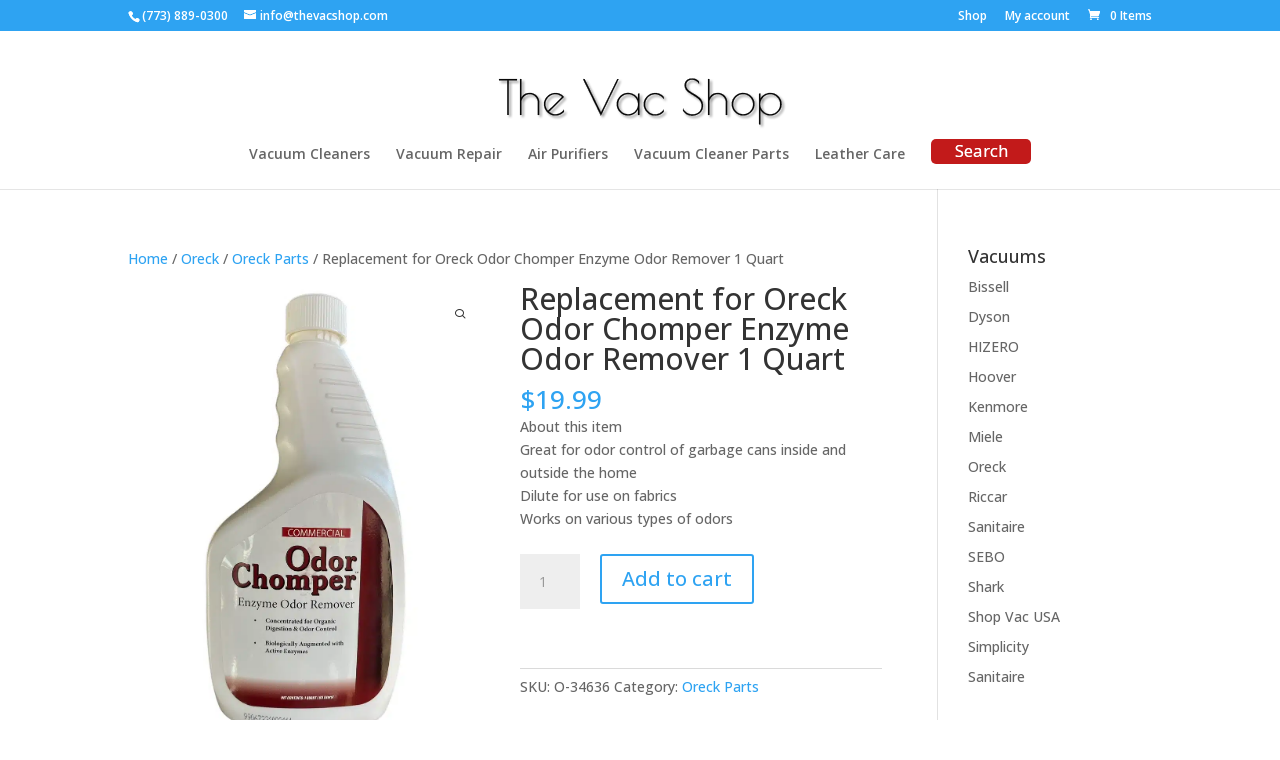

--- FILE ---
content_type: text/css; charset=utf-8
request_url: https://www.thevacshop.com/wp-content/et-cache/global/et-divi-customizer-global.min.css?ver=1764927363
body_size: 587
content:
#top-menu-nav #top-menu a:hover,#mobile_menu_slide a:hover{color:#bf1a1a!important;text-decoration:underline;opacity:1!important}#et_top_search{float:right;margin:3px 0 0 22px;position:relative;display:block;width:18px;top:5px;background:#c21a1a;width:100px;height:25px;border-radius:5px}#et_top_search #et_search_icon:before{content:"Search";font-size:17px;top:3px;left:0;right:0;position:absolute;font-family:'Open Sans',Helvetica,Arial,Lucida,sans-serif!important;color:#fff}span.et_close_search_field:after{color:#fff!important}@media (max-width:980px){.et_header_style_centered header .et_search_outer,.et_header_style_centered header #et_top_search{display:block!important}.et_header_style_centered #et_mobile_nav_menu{margin-top:20px}.et_header_style_centered header #et_top_search{margin:40px auto 0;border:1px solid #fff}.container.et_search_form_container.et_pb_search_visible{height:150px!important;max-width:100%!important}}.light_link_text a{color:lightgrey;text-decoration:underline}.light_link_text a:hover{color:red}.et_pb_text_inner a{text-decoration:underline}.et_pb_text_inner a:hover{color:red}#et_search_icon:hover{color:#bf1a1a}footer .et_pb_menu .et_pb_menu__menu>nav>ul{display:block}footer li{display:block}@media (max-width:980px){.et_pb_menu .et_mobile_nav_menu{display:none}.et_pb_menu .et_pb_menu__menu{display:block}.et_pb_menu--style-left_aligned .et_pb_menu__wrap{-webkit-box-pack:start;-ms-flex-pack:start;justify-content:flex-start}}@media (max-width:450px){#et-info-phone{line-height:45px}footer .et_pb_menu--without-logo .et_pb_menu__menu>nav>ul>li{margin-top:18px}}footer .et_pb_search input.et_pb_s,.et_pb_search input.et_pb_searchsubmit{color:#fff}